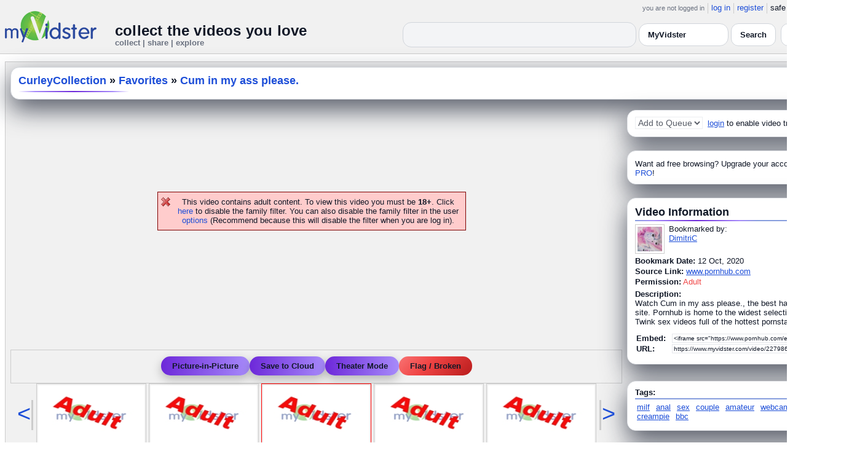

--- FILE ---
content_type: text/html; charset=UTF-8
request_url: https://www.myvidster.com/video/227986015/Cum_in_my_ass_please/comments/0
body_size: 10988
content:



<!DOCTYPE HTML PUBLIC "-//W3C//DTD HTML 4.01 Transitional//EN" "http://www.w3.org/TR/html4/loose.dtd">
<html xmlns:og="http://ogp.me/ns#">

<head data-cast-api-enabled="true">
<title>Cum in my ass please.</title>
<meta http-equiv="Content-Type" content="text/html; charset=utf-8">
<meta name="viewport" content="width=1360" />
<meta name="color-scheme" content="light dark">
<meta property="og:site_name" content="MyVidster">
<meta name="description" content="Watch Cum in my ass please., the best hardcore porn site. Pornhub is home to the widest selection of free Twink sex videos full of the hottest pornstars. If you&#039;re craving brothercrush XXX movies you&#039;ll find them here.">
<link rel="videothumbnail" href="https://cdn2.myvidster.com/user/thumbs/75565f7fc74019ea55595d0e92cdf8e4_1.jpg">
<link rel="image_src" href="https://cdn2.myvidster.com/user/thumbs/75565f7fc74019ea55595d0e92cdf8e4_1.jpg">
<link rel="videolink" href="https://www.pornhub.com/view_video.php?viewkey=ph5f186f5e197db">
<meta name="keywords" content=" milf,anal,sex,couple,amateur,webcam,creampie,bbc">
<meta name="myv_video_master_id" content="f966c3b5e3a06d85dbcfa4ac990cccba">
<meta property="og:title" content="Cum in my ass please." name="title">
<meta name="medium" content="video">
<link type="text/css" rel="stylesheet"  href="/css/style.css?type=css&v=144" />
<link type="text/css" rel="stylesheet"  href="/css/redmond/jquery-ui-1.8.22.custom.css?type=css&v=144" />
<link type="text/css" rel="stylesheet"  href="/css/smartbanner/jquery.smartbanner.css?type=css&v=144" />
<script type="text/javascript" src="/js/jquery-1.12.4.js?v=71"></script>
<script type="text/javascript" src="/js/jquery-migrate-1.4.1.js?v=71"></script>
<script type="text/javascript" src="/js/jquery-ui.min.js?v=71"></script>
<script type="text/javascript" src="/js/jquery.address-1.5.min.js?v=71"></script>
<script type="text/javascript" src="/js/myv_address.js?v=71"></script>
<script type="text/javascript" src="/js/jquery.qtip-1.0.0-rc3.min.js?v=71"></script>
<script type="text/javascript" src="/js/loadingoverlay.min.js?v=71"></script>
<script type="text/javascript" src="/js/vidster.js?v=71"></script>
<script type="text/javascript" src="/js/smartbanner/jquery.smartbanner.js?v=71"></script>
<script type="text/javascript" src="/js/feed.min.js?v=71"></script><script defer src="https://cdn.jsdelivr.net/npm/@cometchat/chat-embed@1.x.x/dist/main.js"></script><link href="/video-js5/video-js.min.css?v=26" rel="stylesheet">
							<link href="/video-js5/videojs-chromecast.css?v=26" rel="stylesheet">
							<link href="/video-js5/videojs.thumbnails.css?v=26" rel="stylesheet">
							<link href="/video-js5/videojs-seek-buttons.css?v=26" rel="stylesheet">
							<link href="/videojs-vast/videojs.vast.vpaid.min.css?v=26" rel="stylesheet" >
							<link href="/video-js5/videojs-pip.css?v=26" rel="stylesheet">
							
							<script src="https://www.gstatic.com/cv/js/sender/v1/cast_sender.js"></script>
							<script src="/video-js5/video-js.min.js?v=26"></script>
							<script src="/video-js5/videojs.pip.js?v=26"></script>
							
							<script src="/video-js5/videojs-chromecast.min.js?v=26"></script>
							<script src="/video-js5/videojs.thumbnails.js?v=26"></script>
							<script src="/video-js5/videojs-seek-buttons.js?v=26"></script>
							<script src="/videojs-vast/videojs_5.vast.vpaid.min.js?v=26"></script>
							<link rel="stylesheet" href="/prettyPhoto/css/prettyPhoto.css?v=1" type="text/css" media="screen" charset="utf-8" />
<script src="/prettyPhoto/js/jquery.prettyPhoto.js?v=1" type="text/javascript" charset="utf-8"></script>


<style id="mv-disqus-opacity-fix">
  #disqus_thread,
  #comment_space,
  #disqus_thread iframe,
  #comment_space iframe {
    opacity: 1 !important;
    filter: none !important;
    mix-blend-mode: normal !important;
  }
</style>

<!-- Scoped modern styling for video page (light/dark) -->
<style id="mv-video-overrides">
  /* Theme tokens for this page */
  #video-page {
    --t-bg:#ffffff;
    --t-card:#ffffff;
    --t-border:#e5e7eb;
    --t-text:#111827;
    --t-muted:#6b7280;
    --t-p1:#6d28d9;
    --t-p2:#a78bfa;
  }

/* Video title underline */
#video-page .details_header h2 {
  margin:0;
  font-size:18px;
  font-weight:700;
  position:relative;
  padding-bottom:10px;
}

#video-page .details_header h2::after {
  content:"";
  position:absolute;
  left:0;
  bottom:0;
  height:3px;
  width:70%; /* long line */
  border-radius:3px;
  background:linear-gradient(90deg, var(--t-p1), var(--t-p2));
}

/* Tags underline */
#video-page .tags {
  margin-top:18px;
  padding-top:14px;
  border-top:0;
  position:relative;
}

#video-page .tags::before {
  content:"Tags";
  position:absolute;
  top:-26px;
  left:0;
  font-size:15px;
  font-weight:700;
  color:var(--t-text);
}

#video-page .tags::after {
  content:"";
  position:absolute;
  left:0;
  top:-6px;
  height:3px;
  width:70%; /* long matching line */
  border-radius:3px;
  background:linear-gradient(90deg, var(--t-p1), var(--t-p2));
}


  html.dark #video-page,
  body.dark #video-page,
  .dark-mode #video-page,
  .theme-dark #video-page,
  [data-theme="dark"] #video-page {
    --t-bg:#020617;
    --t-card:#020617;
    --t-border:#1f2937;
    --t-text:#e5e7eb;
    --t-muted:#9ca3af;
    --t-p1:#8b5cf6;
    --t-p2:#c4b5fd;
  }

  /* Canvas / layout */
  #video-page {
    background:var(--t-bg);
    color:var(--t-text);
    color-scheme:light dark;
  }

  #video-inner {
    max-width:1360px;
    margin:0 auto;
    padding:12px 8px 32px;
  }

  /* Right rail / cards already use .details_video / .details_ads / .details_header
     We just ensure they play nice with tokens. */
  #video-page .details_video,
  #video-page .details_ads,
  #video-page .details_header {
    background:var(--t-card);
    border-radius:14px;
    border:1px solid var(--t-border);
    padding:10px 12px;
  }

  #video-page .details_header {
    border-radius:16px;
    margin-bottom:8px;
  }

  #video-page h2 {
    color:var(--t-text);
    margin:0;
    font-size:18px;
    position:relative;
  }

  #video-page h2::after {
    content:"";
    position:absolute;
    left:0;
    bottom:-4px;
    height:2px;
    width:200px;
    border-radius:2px;
    background:linear-gradient(
      90deg,
      transparent 0%,
      var(--t-p2) 15%,
      var(--t-p1) 50%,
      var(--t-p2) 85%,
      transparent 100%
    );
  }

  #video-page a {
    color:var(--t-p1);
  }
  #video-page a:hover {
    text-decoration:underline;
  }

  /* Comment space: fix “ghost” text in light mode */
  #comment_space {
    color:var(--t-text);
  }
  #comment_space, #comment_space * {
    opacity:1 !important;
  }

  /* Make sure the Disqus iframe itself is not faded */
  #comment_space iframe,
  #disqus_thread iframe {
    opacity: 1 !important;
    filter: none !important;
    mix-blend-mode: normal !important;
  }

  /* The small “Hide comments” / count link */
  #comment_space a,
  #comment_space a span {
    color:var(--t-p1);
  }

  /* Disqus container shell (we can’t style inside iframe, but we can set a readable shell) */
  #disqus_thread {
    background:transparent;
  }

  /* Under video controls */
  #video-page .vid_controls {
    color:var(--t-muted);
  }

  /* Breadcrumb text */
#video-page .details_header h2 a {
  color:var(--t-p1);        /* use accent color, same in light & dark */
  text-decoration:none;
}
#video-page .details_header h2 a:hover {
  color:var(--t-p2);        /* brighter accent on hover */
}

/* Accent links in Video Information + Tags */
#video-page #video_info a,
#video-page .video-info a,
#video-page .tags a {
  color:var(--t-p1);
}
#video-page #video_info a:hover,
#video-page .video-info a:hover,
#video-page .tags a:hover {
  color:var(--t-p2);
}


    /* Ensure main center cell text is readable */
  #video-page td {
    color:var(--t-text);
  }

 #video_space {
    border-radius: 14px;
    overflow: hidden;
    box-shadow: 0 18px 45px #4CAF50;
    background: #9e9e9e00;
}

  /* Video / right-column cards */
  #video-page .details_video,
  #video-page .details_ads,
  #video-page .details_header {
    background:var(--t-card);
    border-radius:14px;
    border:1px solid var(--t-border);
    padding:10px 12px;
    box-shadow:0 16px 40px rgba(15,23,42,.7);
    margin-bottom:12px;
  }

  /* Breadcrumb title */
  #video-page .details_header h2 {
  margin:0;
  font-size:18px;
  font-weight:700;
  color:var(--t-text);
  position:relative;
  padding-bottom:8px;
}

#video-page .details_header h2::after {
  content:"";
  position:absolute;
  left:0;
  bottom:0;
  height:2px;
  width:180px;
  border-radius:2px;
  background:linear-gradient(
      90deg,
      transparent 0%,
      var(--t-p2) 15%,
      var(--t-p1) 50%,
      var(--t-p2) 85%,
      transparent 100%
  );
}

#video-page .tags {
  padding-top:12px;
  margin-top:6px;
  border-top:2px solid rgba(148,163,184,.25);
  position:relative;
}

#video-page .tags::before {
  content:"Tags:";
  position:absolute;
  top:-22px;
  left:0;
  font-size:15px;
  font-weight:700;
  color:var(--t-text);
  padding-bottom:8px;
}

#video-page .tags::after {
  content:"";
  position:absolute;
  left:0;
  top:-6px;
  height:2px;
  width:160px;
  border-radius:2px;
  background:linear-gradient(
      90deg,
      transparent 0%,
      var(--t-p2) 15%,
      var(--t-p1) 50%,
      var(--t-p2) 85%,
      transparent 100%
  );
}


  /* Under-video action buttons (Save / Theater / Flag) */
  #video-page .vid_controls {
    display:flex;
    flex-wrap:wrap;
    gap:8px;
    justify-content:center;
    padding:8px 0 4px;
  }

  #video-page .vid_controls {
  display:flex;
  gap:12px;
  justify-content:center;
  padding:10px 0 12px;
}

#video-page .vid_controls a {
  display:inline-flex;
  align-items:center;
  justify-content:center;
  padding:8px 18px;
  border-radius:9999px;
  font-size:13px;
  font-weight:600;
  background:linear-gradient(90deg,var(--t-p1),var(--t-p2));
  color:#fff !important;
  border:none !important;
  text-decoration:none;
  box-shadow:0 6px 16px rgba(0,0,0,0.25);
  transition:all .15s ease;
}

#video-page .vid_controls a:hover {
  transform:translateY(-2px);
  box-shadow:0 10px 22px rgba(0,0,0,0.32);
}

#video-page .vid_controls a:last-child {
  background:#ef4444 !important; /* red */
  color:#fff !important;
  box-shadow:0 6px 16px rgba(239,68,68,0.35);
}

#video-page .vid_controls a:last-child:hover {
  box-shadow:0 10px 22px rgba(239,68,68,0.5);
}

  }

  #video-page .vid_controls a:hover {
    transform:translateY(-1px);
    box-shadow:0 14px 32px rgba(15,23,42,.85);
  }

  /* Make the last action (Flag / Broken) look like a danger pill */
  #video-page .vid_controls a:last-child {
    background:transparent;
    color:#f97373 !important;
    border-color:rgba(248,113,113,.75);
    box-shadow:none;
  }

  /* Comment shell */
  #comment_space {
    margin-top:16px;
    padding:14px 12px 4px;
    border-radius:14px;
    border:1px solid var(--t-border);
    background:rgba(15,23,42,.85);
  }

  html:not(.dark) #comment_space,
  body:not(.dark) #comment_space {
    background:rgba(255,255,255,.96);
  }

/* "Flag / Broken" danger pill – higher contrast in dark mode */
#video-page .vid_controls a:last-child {
  background:linear-gradient(135deg, #f97373 0%, #ef4444 40%, #b91c1c 100%) !important;
  color:#ffffff !important;
  border:none !important;
  text-shadow:0 1px 2px rgba(0,0,0,0.75);
}

/* Optional: slightly brighter on hover */
#video-page .vid_controls a:last-child:hover {
  transform:translateY(-3px);
  filter:brightness(1.08);
  box-shadow:
    0 8px 22px rgba(239,68,68,0.7),
    0 0 0 1px rgba(255,255,255,0.18) inset;
}

/* LIGHT MODE: make header dropdown options readable on video.php */
html:not([data-theme="dark"]) #myv_header select {
  color-scheme: light;
}

html:not([data-theme="dark"]) #myv_header select option {
  background: #ffffff !important;  /* white dropdown menu */
  color: #111827 !important;       /* readable dark text */
}


</style>  


<script type="text/javascript">
    var ids=new Array('desc_more','desc_less'); 
    var disqus_identifier='f966c3b5e3a06d85dbcfa4ac990cccba';
        function disqus_config() {
        this.language = "en";
        this.callbacks.onNewComment = [function(comment) { 
        x = {action:"trackComment", master_id:"f966c3b5e3a06d85dbcfa4ac990cccba", comment_id:""+comment.id+"", user_id:""};
        l='/processor.php';
        $.get(l,x);
        }];
    }

    function load_video() {
        reload_video('https://www.pornhub.com/embed/ph5f186f5e197db','92','user/thumbs/75565f7fc74019ea55595d0e92cdf8e4_1.jpg','','https://www.pornhub.com/','','','227986015');    }
    
    </script>
<!-- Google tag (gtag.js) -->
<script async src="https://www.googletagmanager.com/gtag/js?id=G-578CWQBKGV"></script>
<script>
  window.dataLayer = window.dataLayer || [];
  function gtag(){dataLayer.push(arguments);}
  gtag('js', new Date());

  gtag('config', 'G-578CWQBKGV');
</script><script type="text/javascript">
				$(document).ready(function() 
				{
				   $('#img[title]').qtip({
					  content: {
						 text: false,
						 prerender: true
					  },
					   position: {
						corner: {
						   target: 'bottomMiddle',
						   tooltip: 'topMiddle'
						},
						show: {
							solo: true,
							delay: 0
						},
						adjust: {
						   screen: true
						}
					 },
					  style: {name: 'light',
						 tip: true,
						 color: 'black'
					 }
				   });
				});
			</script></head>

<body>
    <script>(function(){const k='theme',s=localStorage.getItem(k),d=matchMedia('(prefers-color-scheme: dark)').matches;document.documentElement.setAttribute('data-theme',(s==='light'||s==='dark')?s:(d?'dark':'light'));})();</script>
		<style id="modern-header-vars">
		:root{
		  --bg:#0b0f17;
		  --text:#e5e7eb;
		  --muted:#9ca3af;
		  --card:#121826;
		  --border:#1f2937;
		  --accent:#60a5fa;
		  --accent-strong:#3b82f6;
		}
		@media (prefers-color-scheme: light){
		  :root{
		    --bg:#ffffff; --text:#111827; --muted:#6b7280; --card:#fafafc; --border:#e5e7eb;
		    --accent:#2563eb; --accent-strong:#1d4ed8;
		  }
		}
		html, body { background: var(--bg); }
		#myv_header, #myv_header * { color: var(--text); }
		#myv_header a { color: var(--accent); text-decoration: none; }
		#myv_header a:hover { color: var(--accent-strong); text-decoration: underline; }
		.home-header { font-size:20px; font-weight:700; letter-spacing:.2px; }
		.home-sub { color: var(--muted); font-size:12px; }
		.theme-toggle { padding:6px 10px; border:1px solid var(--border); background:var(--card); color:var(--text); border-radius:10px; cursor:pointer; }
		</style>
		   <div class="container" id="myv_header" style="padding-top:5px;">
				<table width="1360" border="0" align="center" cellspacing="0" cellpadding="0">
					<tr>
						<td>
							<table width="100%" cellspacing="0" cellpadding="0" border="0">
								<tr>
									<td width="165" valign="bottom">
										<table width="100%" cellspacing="0" cellpadding="0" border="0">
											<tr>
												<td ><a href="/"><IMG SRC="/images/myvidster_logo.png?v=1" BORDER="0"></a></td>
											</tr>
										</table>
									</td>
									<td><IMG SRC="/images/spacer.gif" WIDTH="8" HEIGHT="1" BORDER="0" ALT=""></td>
									<td valign="top">
										<table width="100%" cellspacing="0" cellpadding="0" border="0">
											<tr>
												<td align="right"><ul id="sddm">
						<li><span class="postdate">you are not logged in</span></li>
						<li><a href="/user/">log in</a></li>
						<li><a href="/user/registration.php">register</a></li>
						<li class="last">safe browsing: <a href="#" onClick="if (confirm('To disable safe browsing you must be at least 18 years of age.')) window.location='/disable_filter.php'">on</a></li>
					</ul></td>
											</tr>
											<tr>
												<td><IMG SRC="/images/spacer.gif" WIDTH="1" HEIGHT="8" BORDER="0" ALT=""></td>
											</tr>
											<tr>
												<td align="right">
													<table width="100%" cellspacing="0" cellpadding="0" border="0"><tr>
														<td valign="bottom" align="left"><span class="home-header">collect the videos you love</span><br><span class="home-sub">collect | share | explore</span></td>
														<td align="right">
															<script type="text/javascript">
						$(function() {
							$("#q")
							.bind( "keydown", function( event ) {
								if ( event.keyCode === $.ui.keyCode.TAB &&
										$( this ).data( "autocomplete" ).menu.active ) {
									event.preventDefault();
								}
							})
							.autocomplete({
								source: function( request, response ) {
									$.getJSON( "/search_callback.php?type=search", {
										term: extractLast( request.term )
									}, response );
								},
								search: function() {
									var term = extractLast( this.value );
									if ( term.length < 2 ) {
										return false;
									}
								},
								focus: function() { return false; },
								select: function( event, ui ) {
									var terms = split( this.value );
									terms.pop();
									terms.push( ui.item.value );
									terms.push( "" );
									this.value = terms.join( " " );
									return false;
								},
								minLength: 2,
								delay: 100
							});
						});
					</script>
					<div class="ui-widget">
						<form name="searchForm" id="searchForm" method="get" action="/search/">
							<input type="text" name="q" id="q" maxlength="175" value="" size="50">
							<select name="filter_by" class="filter_by">
				<option value="859187" selected>this collection</option>
				
				
				<option value="myvidster" selected>MyVidster</option>
				<option value="web">web</option>
				<option value="profiles">profiles</option>
				<option value="groups">groups</option>
				</select>
							<input type="submit" value="Search">
						</form>
					</div>
															
														</td><td><!-- Minimal add: the toggle button -->
															<button id="themeToggle" class="theme-toggle" style="margin-left:8px;margin-bottom:2px;">🌙 Dark</button></td></tr>
													</table>
												</td>
											</tr>
										</table>
									</td>
								</tr>
							</table>
						</td>
					</tr>
					<tr>
						<td><IMG SRC="/images/spacer.gif" WIDTH="1" HEIGHT="10" BORDER="0" ALT=""></td>
					</tr>
				</table>
			</div>
			<!-- Minimal add: click handler -->
			<script>(function(){var b=document.getElementById("themeToggle");if(!b)return;var H=document.documentElement,k="theme";function L(){b.textContent=H.getAttribute("data-theme")==="dark"?"☀️ Light":"🌙 Dark"}b.addEventListener("click",function(){var n=H.getAttribute("data-theme")==="dark"?"light":"dark";H.setAttribute("data-theme",n);localStorage.setItem(k,n);L()});L()})();</script>
			    <div id="video-page">
        <div id="video-inner" class="container2">
            <table align="center" width="1360" cellspacing="0" cellpadding="0" border="0">
                <tr>
                    <td>
                        <div class="container3">
                            <table align="center" width="100%"
		cellpadding="0" cellspacing="0" border="0">
		
		<tr><td><div class="details_header">
<table width="100%" cellpadding="0" cellspacing="0"  border="0">
<tr><td><table cellpadding="0" cellspacing="0" width="100%"><tr><td><h2><a href="/curleycollection">CurleyCollection</a> » <a href="/channel/963055/Favorites">Favorites</a> » <a href="/video/227986015/Cum_in_my_ass_please" style="color:#000;">Cum in my ass please.</a></h2></td>
		<td><IMG ALT="" SRC="//cdn2.myvidster.com/images/spacer.gif" WIDTH="10" HEIGHT="0" BORDER="0"></td>
		<td align="right" valign="top" WIDTH="200"><button id="addvideo" onclick="javascript:window.open('/tools/submit?url=https%3A%2F%2Fwww.myvidster.com%2Fvideo%2F227986015&myv_id=227986015','_self');"  class="mybutton">collect</button></td>
		</tr></table></td></tr></table></div></td></tr>
		<tr>
						<td><IMG ALT="" SRC="//cdn2.myvidster.com/images/spacer.gif" WIDTH="1" 
							HEIGHT="5" BORDER="0"></td>
					</tr>

		<tr><td><table width="100%" align="center" border="0" cellpadding="0" cellspacing="0" >
			<tr>
				<td align="center" valign="top" width="995"><table cellpadding="0" cellspacing="0" width="100%" border="0">
						<tr>
							<td align="center"><div style="height: 385px;"><BR><BR><BR><BR><BR><BR><BR><BR><p class="errors">This video contains adult content. To view this video you must be <B>18+</B>.
			Click <a href="/disable_filter.php">here</a> to disable the family filter. You can also disable the family filter in the user <a href="/user/options.php">options</a> (Recommend because this will disable the filter when you are log in).</p></div></td>
						</tr>
						
						<tr>
							<td align="center">
    <div class="vid_controls">
        <a href="javascript:void(0);" onClick="alert('Please upgrade to PRO to access this feature!')">Picture-in-Picture</a><a href="javascript:void(0);" onclick="javascript:WindowOpen('http://www.myvidster.com/download/?id=227986015&user_id=&token=','',470,250);">Save to Cloud</a><a id="theater" href="javascript:void(0);" onClick="reload_video('https://www.pornhub.com/embed/ph5f186f5e197db','92','user/thumbs/75565f7fc74019ea55595d0e92cdf8e4_1.jpg','','https://www.pornhub.com/','','','227986015');$.prettyPhoto.open('/zoom.php?id=227986015&width=1452.9&height=823.6&cloud=&iframe=true','');">Theater Mode</a><a href="javascript:void(0);" onclick="WindowOpen('/report/227986015','',470,300);">Flag / Broken</a>
    </div>
</td>
						</tr>
						<tr>
							<td align="center"><div id="video_nav"><table cellpadding="0" cellspacing="0" border="0">
					<tr>
						<td valign="middle"><div class="nav_left"><div class="vid_nav"><a id="vid_nav_pre" href="javascript:void(0);" 
					OnClick="video_nav('963055',8,227986015,381);">&lt;</a></div></div></td>
						<td><IMG SRC="/images/spacer.gif" WIDTH="5" HEIGHT="1" BORDER="0"></td>
						<td> <div style="border: 1px solid #CCCCCC; padding: 2px; width:173px; height:97px; display:inline-block;">
						<a href="/video/231857117/I_paid_my_20yo_Straight_neighbor_to_suck_his_cock_-_Videos_-_Spycockcom" class="fetch_preview" id="7a946c921df607bebbf2bd44dae5cba2" target="_self" >
						<img src="/images/adult.jpg" title="I paid my 20yo Straight neighbor to suck his cock - Videos - Spycock.com" width="173" height="97" border="0" /></a></div>  <div style="border: 1px solid #CCCCCC; padding: 2px; width:173px; height:97px; display:inline-block;">
						<a href="/video/230069925/Thug_takes_white_tranny_dick_-_XVIDEOSCOM" class="fetch_preview" id="5f9569d8fa54f827664f719246ed3665" target="_self" >
						<img src="/images/adult.jpg" title="Thug takes white tranny dick - XVIDEOS.COM" width="173" height="97" border="0" /></a></div>  <div style="border: 1px solid #FF0000; padding: 2px; width:173px; height:97px; display:inline-block;">
						<a href="/video/227986015/Cum_in_my_ass_please" class="fetch_preview" id="f966c3b5e3a06d85dbcfa4ac990cccba" target="_self" >
						<img src="/images/adult.jpg" title="Cum in my ass please." width="173" height="97" border="0"/></a></div>  <div style="border: 1px solid #CCCCCC; padding: 2px; width:173px; height:97px; display:inline-block;">
						<a href="/video/227480397/Justyce_Kash_Dinero_-_LatinoGayz" class="fetch_preview" id="cc15421970eebe19e57015d8497bfcec" target="_self" >
						<img src="/images/adult.jpg" title="Justyce &amp; Kash Dinero - LatinoGayz" width="173" height="97" border="0" /></a></div>  <div style="border: 1px solid #CCCCCC; padding: 2px; width:173px; height:97px; display:inline-block;">
						<a href="/video/224525846/Romeo_Davis_Edward_Terrant_RAW_-_GayDeliciouscom" class="fetch_preview" id="1e8b6efc96bebfa213037d54fbb2095e" target="_self" >
						<img src="/images/adult.jpg" title="Romeo Davis &amp; Edward Terrant RAW - GayDelicious.com" width="173" height="97" border="0" /></a></div> </td>
						<td><IMG SRC="/images/spacer.gif" WIDTH="5" HEIGHT="1" BORDER="0"></td>
						<td valign="middle"><div class="nav_right"><div class="vid_nav"><a id="vid_nav_next" href="javascript:void(0);"
						OnClick="video_nav('963055',18,227986015,381);">&gt;</a></div></div></td>
					</tr>
				</table></div></td>
						</tr>
						<tr>
							<td>
								<table cellpadding="0" cellspacing="0" width="100%">
									
									<tr>
										<td align="right"><a href="/video/227986015/Cum_in_my_ass_please/comments/1#disqus_thread" data-disqus-identifier="f966c3b5e3a06d85dbcfa4ac990cccba"> </a></td>
									</tr>
									
									<tr><td><div id="comment_space">
									<div style="float:right;width:1px;"></div>
										<div id="disqus_thread"></div>
				<script type="text/javascript">
					var disqus_shortname = 'myvidster'; // required: replace example with your forum shortname
					(function () {
						var s = document.createElement('script'); s.async = true;
						s.type = 'text/javascript';
						s.src = '//' + disqus_shortname + '.disqus.com/count.js';
						(document.getElementsByTagName('HEAD')[0] || document.getElementsByTagName('BODY')[0]).appendChild(s);
					}());
				</script></div></td></tr>
										
								</table></td>
						</tr>
					</table></td>
	<td WIDTH="8"><IMG ALT="" SRC="//cdn2.myvidster.com/images/spacer.gif" WIDTH="5" HEIGHT="1" BORDER="0"></td>
				<td valign="top">
				
				<div class="details_video">
					<table cellpadding="0" cellspacing="0" width="100%" height="22">
						<tr>
							<td valign="top">
								<table cellpadding="0" cellspacing="0"><tr>
									<td valign="middle"><div id="video_tracking_space" style="min-height:22px;"><form name="frm_video_tracking"><select class="style01" name="video_tracking" disabled>
							<option value="0">Add to Queue</option>
							</select>  <A HREF="/user/">login</A> to enable video tracking.</form></div></td>
									</tr>
								</table>
							</td>
						</tr>
					</table>
				</div>
				<IMG ALT="" SRC="//cdn2.myvidster.com/images/spacer.gif" WIDTH="1" HEIGHT="10" BORDER="0">
				<div class="details_ads">
						<table cellpadding="0" cellspacing="0" width="100%">
							<tr><td valign="top"></td></tr>
							<tr><td align="center"><img alt="" src="//cdn2.myvidster.com/images/spacer.gif" width="1" height="3" border="0"></td></tr><tr><td align="left">Want ad free browsing?  Upgrade your account to <a href="/get_pro.php?ref=internal">PRO</a>!</td></tr>
						</table>
					</div>
				<IMG ALT="" SRC="//cdn2.myvidster.com/images/spacer.gif" WIDTH="1" HEIGHT="10" BORDER="0">
				
				<div class="details_video">
					<table cellpadding="0" cellspacing="0" width="100%">
					<tr>
						<td><IMG ALT="" SRC="//cdn2.myvidster.com/images/spacer.gif" WIDTH="1" 
							HEIGHT="2" BORDER="0"></td>
					</tr>

					<tr><td><a name="info"></a><h2>Video Information</h2> </td></tr>
					<tr>
						<td><img src="//cdn2.myvidster.com/images/spacer.gif" width="1" height="2" border="0" alt=""></td>
					</tr>
					<tr>
						<td><div class="border2"><img src="//cdn2.myvidster.com/images/spacer.gif" height="5" border="0" alt=""></div></td>
					</tr>

					<tr>
						<td><div class="vidthumbnail">
					<a href="/profile/DimitriC"><img src="https://cdn2.myvidster.com/user/images/profile/864450_sm.jpg?v=1507710928" height="40" width="40" border="0" alt="thumbnail"></a>
					</div><div style="margin-left:55px;">Bookmarked by:<br><a href="/profile/DimitriC">DimitriC</a></div></td>
					</tr>
					<tr>
						<td><IMG ALT="" SRC="//cdn2.myvidster.com/images/spacer.gif" WIDTH="1" 
							HEIGHT="4" BORDER="0"></td>
					</tr>
					<tr>
						<td><B>Bookmark Date:</B>
							12 Oct, 2020</td>
					</tr>
					<tr>
						<td><IMG ALT="" SRC="//cdn2.myvidster.com/images/spacer.gif" WIDTH="1" 
							HEIGHT="2" BORDER="0"></td>
					</tr>
					<tr><td><B>Source Link:</B> <a href="https://www.pornhub.com/view_video.php?viewkey=ph5f186f5e197db" target="_blank">www.pornhub.com</a></td></tr>
					<tr><td><IMG ALT="" SRC="//cdn2.myvidster.com/images/spacer.gif" WIDTH="1" HEIGHT="2" BORDER="0"></td></tr>
					<tr>
						<td><B>Permission:</B> <font color="red">Adult</font></td>
					</tr>
					<tr>
						<td><IMG ALT="" SRC="//cdn2.myvidster.com/images/spacer.gif" WIDTH="1" 
							HEIGHT="5" BORDER="0"></td>
					</tr>
					<tr>
						<td><B>Description:</B><br>
						<div id='desc_less' style="display:block;">
							Watch Cum in my
ass please., the
best hardcore porn
site. Pornhub is
home to the widest
selection of free
Twink sex videos
full of the
hottest pornsta 
							(<a href="javascript:get_first_collected('f966c3b5e3a06d85dbcfa4ac990cccba');switchid('desc_more');">more</a>)
						</div>

						<div id='desc_more' style="display:none;">
							Watch Cum in my ass please., the best hardcore porn site. Pornhub is home to the widest selection of free Twink sex videos full of the hottest pornstars. If you&#039;re craving brothercrush XXX movies you&#039;ll find them here.<br><br>Originally collected by <span id='first_collected'>fetching...</span>
							(<a href="javascript:switchid('desc_less');">less</a>)
						</div></td>
					</tr>
					<tr>
						<td><IMG ALT="" SRC="//cdn2.myvidster.com/images/spacer.gif" WIDTH="1" 
							HEIGHT="10" BORDER="0"></td>
					</tr>
					<tr>
						<td><form ACTION="" name="urlForm" id="urlForm">
			<table cellspacing="2" cellpadding="0">
				<tr>
					<td><B>Embed:</B>  </td>
					<td><input name="embed_code" type="text" value="&lt;iframe src=&quot;https://www.pornhub.com/embed/ph5f186f5e197db&quot; width=&quot;992&quot; height=&quot;558&quot; frameborder=&quot;0&quot; SCROLLING=&quot;no&quot; allowfullscreen&gt;&lt;/iframe&gt;"
			onClick="javascript:document.urlForm.embed_code.focus();document.urlForm.embed_code.select();" readonly class="small_text" size="35"></td>
				</tr>
				<tr>
					<td><B>URL:</B>  </td>
					<td><input name="video_url" type="text" value='https://www.myvidster.com/video/227986015/Cum_in_my_ass_please'
			onClick="javascript:document.urlForm.video_url.focus();document.urlForm.video_url.select();" readonly class="small_text" size="35"></td>
				</tr>
			</table>
			</form></td>
					</tr>
					<tr>
						<td><IMG ALT="" SRC="//cdn2.myvidster.com/images/spacer.gif" WIDTH="1" 
							HEIGHT="5" BORDER="0"></td>
					</tr>
				</table>
				</div>

				<IMG ALT="" SRC="//cdn2.myvidster.com/images/spacer.gif" WIDTH="1" HEIGHT="15" BORDER="0">
				<div class="details_video" id="video-tags-card"><table cellpadding="0" cellspacing="0" width="100%">
                    <tr>
						<td><b>Tags:</b></td>
					</tr>
					<tr>
						<td><img src="//cdn2.myvidster.com/images/spacer.gif" width="1" height="2" border="0" alt=""></td>
					</tr>
					<tr>
						<td><div class="border2"><img src="//cdn2.myvidster.com/images/spacer.gif" height="5" border="0" alt=""></div></td>
					</tr>
					<tr>
						<td><a href="/tag/gallery/859187/milf" class="tag_cloud" title="milf">milf</a>
<a href="/tag/gallery/859187/anal" class="tag_cloud" title="anal">anal</a>
<a href="/tag/gallery/859187/sex" class="tag_cloud" title="sex">sex</a>
<a href="/tag/gallery/859187/couple" class="tag_cloud" title="couple">couple</a>
<a href="/tag/gallery/859187/amateur" class="tag_cloud" title="amateur">amateur</a>
<a href="/tag/gallery/859187/webcam" class="tag_cloud" title="webcam">webcam</a>
<a href="/tag/gallery/859187/creampie" class="tag_cloud" title="creampie">creampie</a>
<a href="/tag/gallery/859187/bbc" class="tag_cloud" title="bbc">bbc</a>
</td>
					</tr>
					<tr>
						<td><IMG ALT="" SRC="//cdn2.myvidster.com/images/spacer.gif" WIDTH="1" 
							HEIGHT="5" BORDER="0"></td>
					</tr>
				</table></div>
				<IMG ALT="" SRC="//cdn2.myvidster.com/images/spacer.gif" WIDTH="1" HEIGHT="15" BORDER="0">
					<div class="details_video" id="video-info-card">
                        <table cellpadding="0" cellspacing="0" width="100%">
						<tr>
							<td><b>Collected by 28 users:</b></td>
						</tr>
						<tr>
							<td><img src="//cdn2.myvidster.com/images/spacer.gif" width="1" height="2" border="0" alt=""></td>
						</tr>
						<tr>
							<td><div class="border2"><img src="//cdn2.myvidster.com/images/spacer.gif" height="5" border="0" alt=""></div></td>
						</tr>
						<tr>
							<td><div class="vidthumbnail" style="margin-right:4px;margin-bottom:6px;">
							<a href="/profile/313freakboi"><img src="https://www.gravatar.com/avatar/bce63ed4d5cfd5fa8ec6cdd1bc78186d?s=40&d=monsterid&r=pg&forcedefault=1" height="40" width="40" border="0" alt="thumbnail" title="313freakboi" ></a>
							</div>
<div class="vidthumbnail" style="margin-right:4px;margin-bottom:6px;">
							<a href="/profile/tayo2007"><img src="https://www.gravatar.com/avatar/b02fd52890a5a130fa94e62c44c3b539?s=40&d=monsterid&r=pg&forcedefault=1" height="40" width="40" border="0" alt="thumbnail" title="tayo2007" ></a>
							</div>
<div class="vidthumbnail" style="margin-right:4px;margin-bottom:6px;">
							<a href="/profile/FuckYeahJu"><img src="https://www.gravatar.com/avatar/055dff91120601105e78c5d87f026ff1?s=40&d=monsterid&r=pg&forcedefault=1" height="40" width="40" border="0" alt="thumbnail" title="FuckYeahJu" ></a>
							</div>
<div class="vidthumbnail" style="margin-right:4px;margin-bottom:6px;">
							<a href="/profile/averyforya"><img src="https://www.gravatar.com/avatar/3dabf11fd74a69d2053f60e988358776?s=40&d=monsterid&r=pg&forcedefault=1" height="40" width="40" border="0" alt="thumbnail" title="averyforya" ></a>
							</div>
<div class="vidthumbnail" style="margin-right:4px;margin-bottom:6px;">
							<a href="/profile/joellance"><img src="https://www.gravatar.com/avatar/cfbae188a1007d4f92792550bcc485aa?s=40&d=monsterid&r=pg&forcedefault=1" height="40" width="40" border="0" alt="thumbnail" title="joellance" ></a>
							</div>
<div class="vidthumbnail" style="margin-right:4px;margin-bottom:6px;">
							<a href="/profile/Lamon007"><img src="https://www.gravatar.com/avatar/8dc79c82f35309f36e2a6b3b4888fad7?s=40&d=monsterid&r=pg&forcedefault=1" height="40" width="40" border="0" alt="thumbnail" title="Lamon007" ></a>
							</div>
<div class="vidthumbnail" style="margin-right:4px;margin-bottom:6px;">
							<a href="/profile/scorpionspice"><img src="https://www.gravatar.com/avatar/557b3e11be5a42a83e0af0ddf1d3906b?s=40&d=monsterid&r=pg&forcedefault=1" height="40" width="40" border="0" alt="thumbnail" title="scorpionspice" ></a>
							</div>
<div class="vidthumbnail" style="margin-right:4px;margin-bottom:6px;">
							<a href="/profile/DimitriC"><img src="https://www.gravatar.com/avatar/7ec43cfe3f91644d7157a1d04ca33258?s=40&d=monsterid&r=pg&forcedefault=1" height="40" width="40" border="0" alt="thumbnail" title="DimitriC" ></a>
							</div>
<div class="vidthumbnail" style="margin-right:4px;margin-bottom:6px;">
							<a href="/profile/Flybyu"><img src="https://www.gravatar.com/avatar/366c634d5dba9f6609b525d8cfc505db?s=40&d=monsterid&r=pg&forcedefault=1" height="40" width="40" border="0" alt="thumbnail" title="Flybyu" ></a>
							</div>
<div class="vidthumbnail" style="margin-right:4px;margin-bottom:6px;">
							<a href="/profile/BlackSmoke23"><img src="https://www.gravatar.com/avatar/d49cf0199feb4082c6bf319754e7f0c5?s=40&d=monsterid&r=pg&forcedefault=1" height="40" width="40" border="0" alt="thumbnail" title="BlackSmoke23" ></a>
							</div>
<div class="vidthumbnail" style="margin-right:4px;margin-bottom:6px;">
							<a href="/profile/camel1194"><img src="https://www.gravatar.com/avatar/660efafbb4d7d6c94257f8ab92cc41c2?s=40&d=monsterid&r=pg&forcedefault=1" height="40" width="40" border="0" alt="thumbnail" title="camel1194" ></a>
							</div>
<div class="vidthumbnail" style="margin-right:4px;margin-bottom:6px;">
							<a href="/profile/Mdb12345"><img src="https://www.gravatar.com/avatar/7c3b42c22d5c9f948a7ab0a6b0cc0eb6?s=40&d=monsterid&r=pg&forcedefault=1" height="40" width="40" border="0" alt="thumbnail" title="Mdb12345" ></a>
							</div>
<div class="vidthumbnail" style="margin-right:4px;margin-bottom:6px;">
							<a href="/profile/arrogant_prince"><img src="https://www.gravatar.com/avatar/0138427a69a8b7fa7ccb0ce0cd85f33c?s=40&d=monsterid&r=pg&forcedefault=1" height="40" width="40" border="0" alt="thumbnail" title="arrogant_prince" ></a>
							</div>
<div class="vidthumbnail" style="margin-right:4px;margin-bottom:6px;">
							<a href="/profile/Tezbird"><img src="https://www.gravatar.com/avatar/134abc673aa0cdfeecbea0a5e0772d87?s=40&d=monsterid&r=pg&forcedefault=1" height="40" width="40" border="0" alt="thumbnail" title="Tezbird" ></a>
							</div>
<div class="vidthumbnail" style="margin-right:4px;margin-bottom:6px;">
							<a href="/profile/Kaceklosed"><img src="https://www.gravatar.com/avatar/0f21da356bca9c4c9b3e448a1da9cf1e?s=40&d=monsterid&r=pg&forcedefault=1" height="40" width="40" border="0" alt="thumbnail" title="Kaceklosed" ></a>
							</div>
<div class="vidthumbnail" style="margin-right:4px;margin-bottom:6px;">
							<a href="/profile/JevJ88"><img src="https://www.gravatar.com/avatar/3f05db74299c686f294c0fc73c7edd52?s=40&d=monsterid&r=pg&forcedefault=1" height="40" width="40" border="0" alt="thumbnail" title="JevJ88" ></a>
							</div>
<div class="vidthumbnail" style="margin-right:4px;margin-bottom:6px;">
							<a href="/profile/ChillinTypBrotha"><img src="https://www.gravatar.com/avatar/a31b4b7db883225c54e6ea456f1ed938?s=40&d=monsterid&r=pg&forcedefault=1" height="40" width="40" border="0" alt="thumbnail" title="ChillinTypBrotha" ></a>
							</div>
<div class="vidthumbnail" style="margin-right:4px;margin-bottom:6px;">
							<a href="/profile/Papiiitre"><img src="https://www.gravatar.com/avatar/61b9d17b94b31b1a3d898436c6e62629?s=40&d=monsterid&r=pg&forcedefault=1" height="40" width="40" border="0" alt="thumbnail" title="Papiiitre" ></a>
							</div>
<div class="vidthumbnail" style="margin-right:4px;margin-bottom:6px;">
							<a href="/profile/Talisman"><img src="https://www.gravatar.com/avatar/3a3c0a06af55275381fe5f4d832ccc34?s=40&d=monsterid&r=pg&forcedefault=1" height="40" width="40" border="0" alt="thumbnail" title="Talisman" ></a>
							</div>
<div class="vidthumbnail" style="margin-right:4px;margin-bottom:6px;">
							<a href="/profile/xtcbred"><img src="https://www.gravatar.com/avatar/759848305b7584f524e53024033162ca?s=40&d=monsterid&r=pg&forcedefault=1" height="40" width="40" border="0" alt="thumbnail" title="xtcbred" ></a>
							</div>
<div class="vidthumbnail" style="margin-right:4px;margin-bottom:6px;">
							<a href="/profile/ShortySexxy"><img src="https://www.gravatar.com/avatar/2b0890defb1cbb431365f3a35d8989e1?s=40&d=monsterid&r=pg&forcedefault=1" height="40" width="40" border="0" alt="thumbnail" title="ShortySexxy" ></a>
							</div>
<div class="vidthumbnail" style="margin-right:4px;margin-bottom:6px;">
							<a href="/profile/Ferret_Joe"><img src="https://www.gravatar.com/avatar/1f3b50385b01fcfbd3a9ee0e2c32ba04?s=40&d=monsterid&r=pg&forcedefault=1" height="40" width="40" border="0" alt="thumbnail" title="Ferret_Joe" ></a>
							</div>
<div class="vidthumbnail" style="margin-right:4px;margin-bottom:6px;">
							<a href="/profile/jb_cools"><img src="https://www.gravatar.com/avatar/e281583d3fe5f995171c2539b7f7f11a?s=40&d=monsterid&r=pg&forcedefault=1" height="40" width="40" border="0" alt="thumbnail" title="jb_cools" ></a>
							</div>
<div class="vidthumbnail" style="margin-right:4px;margin-bottom:6px;">
							<a href="/profile/EV1984"><img src="https://www.gravatar.com/avatar/45d063e76f75ace2d2bc422f1bc026e6?s=40&d=monsterid&r=pg&forcedefault=1" height="40" width="40" border="0" alt="thumbnail" title="EV1984" ></a>
							</div>
<div class="vidthumbnail" style="margin-right:4px;margin-bottom:6px;">
							<a href="/profile/Akin123"><img src="https://www.gravatar.com/avatar/e8bbd95268c7d430291f9ec1d7bb97db?s=40&d=monsterid&r=pg&forcedefault=1" height="40" width="40" border="0" alt="thumbnail" title="Akin123" ></a>
							</div>
<div class="vidthumbnail" style="margin-right:4px;margin-bottom:6px;">
							<a href="/profile/jimjones194"><img src="https://www.gravatar.com/avatar/b04c7551248972c465c63bacc3cef894?s=40&d=monsterid&r=pg&forcedefault=1" height="40" width="40" border="0" alt="thumbnail" title="jimjones194" ></a>
							</div>
<div class="vidthumbnail" style="margin-right:4px;margin-bottom:6px;">
							<a href="/profile/Tezzy86"><img src="https://www.gravatar.com/avatar/e054aba74ef5ec7004c0fcca209de965?s=40&d=monsterid&r=pg&forcedefault=1" height="40" width="40" border="0" alt="thumbnail" title="Tezzy86" ></a>
							</div>
<div class="vidthumbnail" style="margin-right:4px;margin-bottom:6px;">
							<a href="/profile/DLMAdAsz"><img src="https://www.gravatar.com/avatar/12af28966a230f1ba8d981d2f35886b1?s=40&d=monsterid&r=pg&forcedefault=1" height="40" width="40" border="0" alt="thumbnail" title="DLMAdAsz" ></a>
							</div>
</td>
						</tr>
						<tr>
							<td><IMG ALT="" SRC="//cdn2.myvidster.com/images/spacer.gif" WIDTH="1" 
								HEIGHT="5" BORDER="0"></td>
						</tr>
					</table></div>
				<IMG ALT="" SRC="//cdn2.myvidster.com/images/spacer.gif" WIDTH="1" HEIGHT="10" BORDER="0">
				<div class="details_ads"><strong>VPN</strong> is a good and safe way for viewing your favorite videos.<br>
					<table cellpadding="0" cellspacing="0" width="100%">
						<tr><td valign="top"><a href="https://go.getproton.me/aff_c?offer_id=26&aff_id=14305" target="_blank"><img width="300px" src="//cdn2.myvidster.com/ads/VPN_HSD_300X250.png" border="0"></a></td></tr>
					</table>
				</div>
				</td>
			</tr>
			</table></td></tr>
			</table>                        </div>
                    </td>
            </table>
        </div>
    </div>
    <script type="text/javascript" charset="utf-8">
      $(document).ready(function(){
        $("a[rel^='prettyPhoto']").prettyPhoto({
                social_tools: '',
                iframe_markup: '<iframe src ="{path}" width="{width}" height="{height}" frameborder="no" allowFullScreen="true" webkitallowfullscreen="true" mozallowfullscreen="true" scrolling="no"></iframe>'
            });
      });
    </script>
    <script type="text/javascript" src="/js/myv_smart_banner.php?id=227986015"></script><div class="container" style="padding-bottom:25px;"><table cellspacing="0" cellpadding="0" align="center" width="100%" BORDER="0">
				<tr>
					<td><div class="footer"><table cellspacing="0" cellpadding="0" align="center" width="100%" BORDER="0">
					<tr><td align="center">
					<a href="/docs/mobile">mobile</a> |
					<a href="//myvidsterblogs.tumblr.com/" target="_blank">blog</a> |
					<a href="//blog.myvidster.com/2010/07/myvidster-api-beta.html">api</a> |
					<a href="//www.myvidster.com/docs/tos">terms</a> |
					<a href="//www.myvidster.com/docs/privacy">privacy</a> |
					<a href="//www.myvidster.com/docs/copyright">dmca</a> |
					<a href="//www.myvidster.com/2257_compliance.php">2257</a> |
					<a href="javascript:void(0);" onclick="WindowOpen('//www.myvidster.com/docs/advertise','',470,300);">advertise</a> |
					<a href="//www.myvidster.com/docs/webmasters">webmasters</a> |
					<a href="//www.myvidster.com/docs/help">help</a> | 
					<a href="//www.myvidster.com/docs/contact">contact</a> | 
					<a href="https://twitter.com/myvidster" target="_blank">twitter</a><br>
					<span class="postdate">Copyright MyVidster all rights reserved.</span></td></tr></table></div></td>
				</tr>
			</table>
		</div><style id="mv-video-final-override">
/* ============================================================
   VIDEO-PAGE FINAL OVERRIDES (DARK + LIGHT MODE BASE STYLING)
   ============================================================ */

/* === Video Information card: text colors only === */
#video-info-card,
#video-info-card td,
#video-info-card th,
#video-info-card div,
#video-info-card span,
#video-info-card p,
#video-info-card b,
#video-info-card strong,
#video-info-card font {
  color: var(--t-text) !important;
}

/* Links inside Video Information */
#video-info-card a,
#video-info-card a:visited {
  color: var(--t-p1) !important;
  text-decoration: none !important;
}
#video-info-card a:hover {
  color: var(--t-p2) !important;
  text-decoration: underline !important;
}

/* === Tags card === */
#video-tags-card,
#video-tags-card td,
#video-tags-card th,
#video-tags-card div,
#video-tags-card span,
#video-tags-card p,
#video-tags-card b,
#video-tags-card strong,
#video-tags-card font {
  color: var(--t-text) !important;
}

#video-tags-card a,
#video-tags-card a:visited {
  color: var(--t-p1) !important;
  text-decoration: none !important;
}
#video-tags-card a:hover {
  color: var(--t-p2) !important;
  text-decoration: underline !important;
}

/* === Breadcrumb Header === */
#video-page .details_header,
#video-page .details_header * {
  color: var(--t-text) !important;
}

#video-page .details_header h2 a,
#video-page .details_header h2 a:visited {
  color: var(--t-p1) !important;
  text-decoration: none !important;
}
#video-page .details_header h2 a:hover {
  color: var(--t-p2) !important;
  text-decoration: underline !important;
}
</style>


<style id="mv-video-light-link-fix">

/* LIGHT MODE ONLY ---------------------------------------------------- */
html:not(.dark) body #video-info-card,
html:not(.dark) body #video-info-card * {
  color: #1d4ed8 !important;   /* blue text */
}

html:not(.dark) body #video-tags-card,
html:not(.dark) body #video-tags-card * {
  color: #1d4ed8 !important;   /* blue text */
}

/* Breadcrumb */
html:not(.dark) body #video-page .details_header,
html:not(.dark) body #video-page .details_header * {
  color: #1d4ed8 !important;
}

/* Hover */
html:not(.dark) body #video-info-card a:hover,
html:not(.dark) body #video-tags-card a:hover,
html:not(.dark) body #video-page .details_header a:hover {
  color: #2563eb !important;
  text-decoration: underline !important;
}

</style>

<script defer src="https://static.cloudflareinsights.com/beacon.min.js/vcd15cbe7772f49c399c6a5babf22c1241717689176015" integrity="sha512-ZpsOmlRQV6y907TI0dKBHq9Md29nnaEIPlkf84rnaERnq6zvWvPUqr2ft8M1aS28oN72PdrCzSjY4U6VaAw1EQ==" data-cf-beacon='{"version":"2024.11.0","token":"f5d65be0136b404a957980844a2b3de8","server_timing":{"name":{"cfCacheStatus":true,"cfEdge":true,"cfExtPri":true,"cfL4":true,"cfOrigin":true,"cfSpeedBrain":true},"location_startswith":null}}' crossorigin="anonymous"></script>
</body>
</html>
